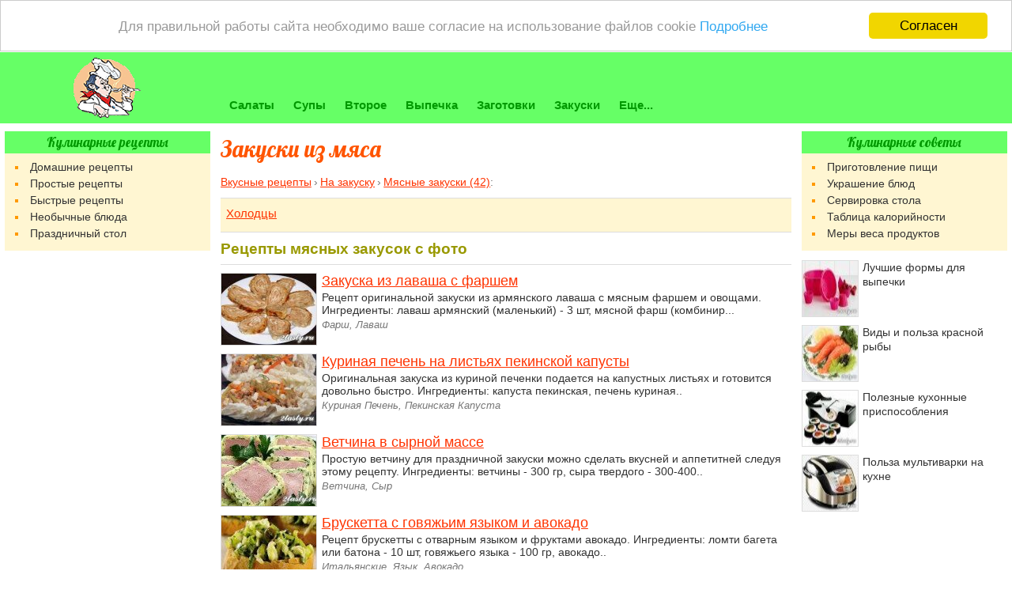

--- FILE ---
content_type: text/html; charset=utf-8
request_url: http://2tasty.ru/snacks-meat
body_size: 9244
content:
<!DOCTYPE html>
<html lang="ru">
<head>
  <meta charset="utf-8">
  <title>Рецепты мясных закусок - Вкусные рецепты с фото</title>
  <meta name="description" content="Вкуснейшие Рецепты мясных закусок с фотографиями для домашнего приготовления на любой вкус.">
  <meta name="keywords" content="Закуски из мяса фотографии">
  <meta name="viewport" content="width=device-width,initial-scale=1">
  <meta property="fb:app_id" content="135068309909777">
  <link type="image/x-icon" href="/themes/cook/favicon.ico" rel="shortcut icon">
  <link type="text/css" href="/themes/cook/style.css" rel="stylesheet" media="all">
  <link href="/snacks-meat" rel="canonical">
  <style>
  @font-face{font-family:'Lobster';font-style:normal;font-weight:400;src:local('Lobster'),url(http://themes.googleusercontent.com/static/fonts/lobster/v8/eTuGRSa_BjFL9g1rRLWFig.woff) format('woff');} 
  </style>
  <script type="text/javascript">
  window.ltoptions = {"url":"http:\/\/2tasty.ru","files":"http:\/\/2tasty.ru","idurl":"218","jqueryui_version":"1.10.4","lang":"ru","video_width":420,"video_height":300,"theme":{"name":"cook"}};
  </script>
  <script>
  (adsbygoogle = window.adsbygoogle || []).push({
    google_ad_client: "ca-pub-8748749167443201",
    enable_page_level_ads: true
  });
  </script>
<script async src="https://pagead2.googlesyndication.com/pagead/js/adsbygoogle.js?client=ca-pub-3494796661170517"
     crossorigin="anonymous"></script></head>
<body>
  <div id="page">
    <div id="header">
      <div id="logo">
        <a href="/" rel="home"><img src="/themes/cook/cook.png" alt="Вкусные рецепты"></a>
      </div>
      <ul id="nav">
        <li>
          <a href="/salads">Салаты</a>
          <ul>
            <li>
              <a href="/salads-meat">Из мяса</a>
            </li>
            <li>
              <a href="/salads-fish">Из рыбы</a>
            </li>
            <li>
              <a href="/salads-mushrooms">Из грибов</a>
            </li>
            <li>
              <a href="/salads-vegetables">Из овощей</a>
            </li>
          </ul>
        </li>
        <li>
          <a href="/soups/">Супы</a>
          <ul>
            <li>
              <a href="/meat-soups">С мясом</a>
            </li>
            <li>
              <a href="/fish-soups">С рыбой</a>
            </li>
            <li>
              <a href="/soups-pure">Супы-пюре</a>
            </li>
            <li>
              <a href="/bulony">Бульоны</a>
            </li>
          </ul>
        </li>
        <li>
          <a href="/meals/">Второе</a>
          <ul>
            <li>
              <a href="/meat">Мясо</a>
            </li>
            <li>
              <a href="/fish">Рыба</a>
            </li>
            <li>
              <a href="/vegetables">Овощи</a>
            </li>
            <li>
              <a href="/mushrooms">Грибы</a>
            </li>
            <li>
              <a href="/moreprodukti/">Морепродукты</a>
            </li>
          </ul>
        </li>
        <li>
          <a href="/bakery/">Выпечка</a>
          <ul>
            <li>
              <a href="/testo/">Виды теста</a>
            </li>
            <li>
              <a href="/sweet">Сладкая выпечка</a>
            </li>
            <li>
              <a href="/unsweet">Несладкая выпечка</a>
            </li>
            <li>
              <a href="/blini">Блины, оладьи</a>
            </li>
            <li>
              <a href="/krem">Крем</a>
            </li>
          </ul>
        </li>
        <li>
          <a href="/zagotovki">Заготовки</a>
          <ul>
            <li>
              <a href="/salati-na-zimu">Зимние салаты</a>
            </li>
            <li>
              <a href="/konservirovanie">Консервирование</a>
            </li>
            <li>
              <a href="/marinovanie">Маринование</a>
            </li>
            <li>
              <a href="/zasolka">Соление</a>
            </li>
          </ul>
        </li>
        <li>
          <a href="/snacks/">Закуски</a>
          <ul>
            <li>
              <a href="/snacks-meat">Мясные</a>
            </li>
            <li>
              <a href="/snacks-fish/">Рыбные</a>
            </li>
            <li>
              <a href="/snacks-vegetables">Овощные</a>
            </li>
            <li>
              <a href="/snacks-mushrooms">Грибные</a>
            </li>
          </ul>
        </li>
        <li>
          <a>Еще...</a>
          <ul>
            <li>
              <a href="/desserts/">Десерты</a>
            </li>
            <li>
              <a href="/drinks/">Напитки</a>
            </li>
            <li>
              <a href="/sauces/">Соусы</a>
            </li>
          </ul>
        </li>
      </ul>
    </div>
    <script type="text/javascript">
<!--
var _acic={dataProvider:10};(function(){var e=document.createElement("script");e.type="text/javascript";e.async=true;e.src="https://www.acint.net/aci.js";var t=document.getElementsByTagName("script")[0];t.parentNode.insertBefore(e,t)})()
//-->
</script><!--2974452379622--><div id='04b7_2974452379622'></div><div id="core">
      <div id="cook">
        <div id="content">
          <h1>Закуски из мяса</h1>
          <ol id="crumbs">
            <li itemscope itemtype="http://data-vocabulary.org/Breadcrumb">
              <a href="/" itemprop="url"><span itemprop="title">Вкусные рецепты</span></a>
            </li>
            <li itemscope itemtype="http://data-vocabulary.org/Breadcrumb">
              <a href="/snacks/" itemprop="url"><span itemprop="title">На закуску</span></a>
            </li>
            <li itemscope itemtype="http://data-vocabulary.org/Breadcrumb">
              <a href="/snacks-meat" itemprop="url"><span itemprop="title">Мясные закуски (42)</span></a>:
            </li>
          </ol>
          <ul class="dish">
            <li>
              <a href="/studni">Холодцы</a>
            </li>
          </ul>
          <div id="yandex_rtb_R-A-96512-1"></div>
          <h2>Рецепты мясных закусок с фото</h2>
          <div class="recipes">
            <div class="recipe">
              <a href="/zakuska-iz-lavasha-s-farshem"><img src="/files/image/zakuska-lavash-farsh.preview.jpg" alt="Фото Закуска из лаваша с фаршем" class="photo"></a>
              <h3><a href="/zakuska-iz-lavasha-s-farshem">Закуска из лаваша с фаршем</a></h3>
              <p>Рецепт оригинальной закуски из армянского лаваша с мясным фаршем и овощами. Ингредиенты: лаваш армянский (маленький) - 3 шт, мясной фарш (комбинир...</p>
              <p><i>Фарш, Лаваш</i></p>
            </div>
            <div class="recipe">
              <a href="/kurinaya-pechen-na-listyah-pekinskoy-kapusti"><img src="/files/image/pechen-kurica-kapusta.preview.jpg" alt="Фото Куриная печень на листьях пекинской капусты" class="photo"></a>
              <h3><a href="/kurinaya-pechen-na-listyah-pekinskoy-kapusti">Куриная печень на листьях пекинской капусты</a></h3>
              <p>Оригинальная закуска из куриной печенки подается на капустных листьях и готовится довольно быстро. Ингредиенты: капуста пекинская, печень куриная..</p>
              <p><i>Куриная Печень, Пекинская Капуста</i></p>
            </div>
            <div class="recipe">
              <a href="/vetchina-v-sirnoy-masse"><img src="/files/image/vetchina-sir.preview.jpg" alt="Фото Ветчина в сырной массе" class="photo"></a>
              <h3><a href="/vetchina-v-sirnoy-masse">Ветчина в сырной массе</a></h3>
              <p>Простую ветчину для праздничной закуски можно сделать вкусней и аппетитней следуя этому рецепту. Ингредиенты: ветчины - 300 гр, сыра твердого - 300-400..</p>
              <p><i>Ветчина, Сыр</i></p>
            </div>
            <div class="recipe">
              <a href="/brusketta-s-govyazhim-yazikom-i-avokado"><img src="/files/image/brusketta-avokado.preview.jpg" alt="Фото Брускетта с говяжьим языком и авокадо" class="photo"></a>
              <h3><a href="/brusketta-s-govyazhim-yazikom-i-avokado">Брускетта с говяжьим языком и авокадо</a></h3>
              <p>Рецепт брускетты с отварным языком и фруктами авокадо. Ингредиенты: ломти багета или батона - 10 шт, говяжьего языка - 100 гр, авокадо..</p>
              <p><i>Итальянские, Язык, Авокадо</i></p>
            </div>
            <div class="recipe">
              <a href="/tartaletki-s-kuricey-gribami-i-shpinatom"><img src="/files/image/tartaletki-kurica.preview.jpg" alt="Фото Тарталетки с курицей, грибами и шпинатом" class="photo"></a>
              <h3><a href="/tartaletki-s-kuricey-gribami-i-shpinatom">Тарталетки с курицей, грибами и шпинатом</a></h3>
              <p>Рецепт закрытых закусочных тарталеток с лесными грибами, курицей и шпинатом. Ингредиенты: Мука (пшеничная, из твердых сортов) – 0,5 литровая..</p>
              <p><i>Курица, Шампиньоны, Шпинат, Праздничные</i></p>
            </div>
            <div class="recipe">
              <a href="/enchilados-s-kuricey-i-pomidorami"><img src="/files/image/enchilados-kurica.preview.jpg" alt="Фото Энчиладос с курицей и помидорами" class="photo"></a>
              <h3><a href="/enchilados-s-kuricey-i-pomidorami">Энчиладос с курицей и помидорами</a></h3>
              <p>Мексиканский энчиладос из лепешек (тортилий) с куриным фаршем и помидорами. Ингредиенты: Лук (репчатый) – 1 головка Чесночные зубчики..</p>
              <p><i>Мексиканские, Курица, Помидоры</i></p>
            </div>
            <div class="recipe">
              <a href="/myasnie-penechki-s-gribami"><img src="/files/image/zakuska-penechki.preview.jpg" alt="Фото Мясные «пенечки» с грибами" class="photo"></a>
              <h3><a href="/myasnie-penechki-s-gribami">Мясные «пенечки» с грибами</a></h3>
              <p>Рулетики из свинины наполненные омлетом из яиц с шампиньонами по текстуре в местах среза очень похожие на пеньки. Ингредиенты: Свинина..</p>
              <p><i>Свинина, Шампиньоны, Яйца</i></p>
            </div>
            <div class="recipe">
              <a href="/svinoy-rulet-zapechenniy-v-duhovke"><img src="/files/image/rulet-svinina-pryanij.preview.jpg" alt="Фото Свиной рулет запеченный в духовке" class="photo"></a>
              <h3><a href="/svinoy-rulet-zapechenniy-v-duhovke">Свиной рулет запеченный в духовке</a></h3>
              <p>Пряный рулет из мяса свинины, который запекается до готовности в духодке. Ингредиенты: Мякоть свинины нежирной – 1,5 килограмма Чеснок..</p>
              <p><i>Свинина, В духовке</i></p>
            </div>
            <div class="recipe">
              <a href="/studen-domashniy"><img src="/files/image/studen.preview.jpg" alt="Фото Студень домашний" class="photo"></a>
              <h3><a href="/studen-domashniy">Студень домашний</a></h3>
              <p>Рецепт домашнего студня из свиных рулек, ушей и пятачка. Ингредиенты: Свиные ножки – 2 штуки Свиное ухо – 1 штука Свиное рыльце – 1 штука..</p>
              <p><i>Свинина, Домашние</i></p>
            </div>
            <div class="recipe">
              <a href="/kolbasa-livernaya-domashnyaya"><img src="/files/image/livernaya-kolbasa.preview.jpg" alt="Фото Колбаса ливерная домашняя" class="photo"></a>
              <h3><a href="/kolbasa-livernaya-domashnyaya">Колбаса ливерная домашняя</a></h3>
              <p>При готовке домашней ливерной колбасы, по желанию, можно добавить к ней вареную свинину, телятину или птицу, говядину, прокрученные через..</p>
              <p><i>Печень, Домашние</i></p>
            </div>
            <div class="recipe">
              <a href="/kopcheniy-svinoy-okorok-zapechenniy-v-teste"><img src="/files/image/svinina-zharennaya.preview.jpg" alt="Фото Копчёный свиной окорок, запечённый в тесте" class="photo"></a>
              <h3><a href="/kopcheniy-svinoy-okorok-zapechenniy-v-teste">Копчёный свиной окорок, запечённый в тесте</a></h3>
              <p>Еще более вкусными становятся копчёные свиные окорочка, после запекания в духовке в тесте. Их можно использовать в качестве основного горячего..</p>
              <p><i>Свинина, В духовке</i></p>
            </div>
            <div class="recipe">
              <a href="/kuriniy-puding"><img src="/files/image/kuriniy-puding.preview.jpg" alt="Фото Куриный пудинг" class="photo"></a>
              <h3><a href="/kuriniy-puding">Куриный пудинг</a></h3>
              <p>Рецепт пудинга из куриного мяса, приготовленного в духовке. Ингредиенты: Масло – для смазки Грудка куриная – 0,5 кг Фарш куриный – 0,5..</p>
              <p><i>Курица, Фарш, В духовке</i></p>
            </div>
            <div class="recipe">
              <a href="/yaichniy-rulet-s-myasnoy-nachinkoy"><img src="/files/image/yaichnie-ruletiki-myaso.preview.jpg" alt="Фото Яичный рулет с мясной начинкой" class="photo"></a>
              <h3><a href="/yaichniy-rulet-s-myasnoy-nachinkoy">Яичный рулет с мясной начинкой</a></h3>
              <p>Рулетики из яичных блинчиков, наполненных мясным фаршем и запеченных в духовке. Ингредиенты для рулета: Яиц – 7 шт Фарша свиного..</p>
              <p><i>Яйца, Фарш, Свинина</i></p>
            </div>
            <div class="recipe">
              <a href="/kurinaya-pastroma"><img src="/files/image/pastroma-kurica.preview.jpg" alt="Фото Куриная пастрома" class="photo"></a>
              <h3><a href="/kurinaya-pastroma">Куриная пастрома</a></h3>
              <p>Вкусная пастрома из мяса курицы (лучше всего использовать куриную грудку), запеченная в духовке. Ингредиенты: Куриного мяса – 2 шт Меда..</p>
              <p><i>Курица, Чеснок, Мед, Орехи</i></p>
            </div>
            <div class="recipe">
              <a href="/terrin-iz-kurinoy-pecheni-s-hurmoy"><img src="/files/image/terrin-kurinaya-pechen-hurma.preview.jpg" alt="Фото Террин из куриной печени с хурмой" class="photo"></a>
              <h3><a href="/terrin-iz-kurinoy-pecheni-s-hurmoy">Террин из куриной печени с хурмой</a></h3>
              <p>Хурму при приготовлении этого террина можно заменить другими фруктами, например сливами. Ингредиенты: Куриной печени – 1,5 кг Хурмы –..</p>
              <p><i>Печень, Куриная Печень, Желатин, Хурма</i></p>
            </div>
            <div class="recipe">
              <a href="/perepelinie-yayca-zharennie-vo-frityure-po-shotlandski"><img src="/files/image/yaica-perepelinie-shotlandiya.preview.jpg" alt="Фото Перепелиные яйца жаренные во фритюре по-шотландски" class="photo"></a>
              <h3><a href="/perepelinie-yayca-zharennie-vo-frityure-po-shotlandski">Перепелиные яйца жаренные во фритюре по-шотландски</a></h3>
              <p>Очень интересный, шотландский рецепт закуски из перепелиных яиц в курином фарше зажаренных во фритюре. Ингредиенты: Перепелиные яйца..</p>
              <p><i>Яйца перепелиные, Яйца, Курица, Фарш, Шотландские, Необычные</i></p>
            </div>
            <div class="recipe">
              <a href="/konvertiki-iz-vetchini-s-salatom"><img src="/files/image/konvertiki-vetchina-salat.preview.jpg" alt="Фото Конвертики из ветчины с салатом" class="photo"></a>
              <h3><a href="/konvertiki-iz-vetchini-s-salatom">Конвертики из ветчины с салатом</a></h3>
              <p>В конвертиках сделанных из тонких ломтиков ветчины можно подать любой салат, даже оливье. Согласитесь что закусывать ими очень удобно, а..</p>
              <p><i>Ветчина, Яйца, Майонез, Морковь, Огурцы, Картофель, Зеленый Горошек, На день рождения</i></p>
            </div>
            <div class="recipe">
              <a href="/salo-varenoe-v-lukovoy-sheluhe"><img src="/files/image/salo-luk-sheluha.preview.jpg" alt="Фото Сало вареное в луковой шелухе" class="photo"></a>
              <h3><a href="/salo-varenoe-v-lukovoy-sheluhe">Сало вареное в луковой шелухе</a></h3>
              <p>Рецепт отварного сала с прослойками мяса, которое прекрасно подойдет на закуску. Этим способом в луковой чешуе часто варит сало моя бабушка,..</p>
              <p><i>Свинина, Лук, Чеснок, Перец, Домашние, Простые</i></p>
            </div>
            <div class="recipe">
              <a href="/goryachie-pirozhnie-s-farshem"><img src="/files/image/pirozhnie-zakuska.preview.jpg" alt="Фото Горячие пирожные с фаршем" class="photo"></a>
              <h3><a href="/goryachie-pirozhnie-s-farshem">Горячие пирожные с фаршем</a></h3>
              <p>Пирожные из слоеного теста с начинкой из мясного фарша с луком - очень необычная хотя и простая закуска, которую легко приготовить, поскольку..</p>
              <p><i>Яйца, Лук, Мука, Фарш, Простые, Праздничные</i></p>
            </div>
            <div class="recipe">
              <a href="/zalivnoe-s-kuricey-yaycom-i-goroshkom"><img src="/files/image/zalivnaya-kurica-goroshek.preview.jpg" alt="Фото Заливное с курицей, яйцом и горошком" class="photo"></a>
              <h3><a href="/zalivnoe-s-kuricey-yaycom-i-goroshkom">Заливное с курицей, яйцом и горошком</a></h3>
              <p>Рецепт заливного из куриного мяса с яйцами, морковью и горошком. Ингредиенты: Куриные окорочка – 3 шт Морковки – 1 шт Черный перец горошком..</p>
              <p><i>Курица, Яйца, Морковь, Желатин, Зеленый Горошек</i></p>
            </div>
            <div class="recipe">
              <a href="/brizol-po-aleksandriyski"><img src="/files/image/brizol-aleksandriya.preview.jpg" alt="Фото Бризоль по-александрийски" class="photo"></a>
              <h3><a href="/brizol-po-aleksandriyski">Бризоль по-александрийски</a></h3>
              <p>Рецепт александрйского бризоля из фарша. Не пугайтесь незнакомого названия, это некое подобие котлет и готовится бризоль очень просто и..</p>
              <p><i>Яйца, Фарш, Молоко, Мука, Быстрые</i></p>
            </div>
            <div class="recipe">
              <a href="/kartofel-farshirovanniy-myasom"><img src="/files/image/kartofel-farshirovanniy.preview.jpg" alt="Фото Картофель фаршированный мясом" class="photo"></a>
              <h3><a href="/kartofel-farshirovanniy-myasom">Картофель фаршированный мясом</a></h3>
              <p>Сразу хочется сказать, что для фаршировки лучше использовать картофель небольшого размера. Ингредиенты: Картошки – 2 кг. Мясного фарша..</p>
              <p><i>Картофель, Фарш, Помидоры, Чеснок, Праздничные</i></p>
            </div>
            <div class="recipe">
              <a href="/uzelki-na-zakusku"><img src="/files/image/zakuska-uzelki.preview.jpg" alt="Фото Узелки на закуску" class="photo"></a>
              <h3><a href="/uzelki-na-zakusku">Узелки на закуску</a></h3>
              <p>Мясо с овощами запечённое в узелках - отличная горячая закуска, которая может также использоваться в качестве второго блюда. Ингредиенты:..</p>
              <p><i>Говядина, Картофель, Лук, Помидоры, Необычные, Болгарский Перец</i></p>
            </div>
            <div class="recipe">
              <a href="/yaichnie-ruletiki-s-farshem"><img src="/files/image/ruleti-yaica-farsh.preview.jpg" alt="Фото Яичные рулетики с фаршем" class="photo"></a>
              <h3><a href="/yaichnie-ruletiki-s-farshem">Яичные рулетики с фаршем</a></h3>
              <p>Отличная и довольно простая закуска - рулеты из жаренных яиц, заполненные мясным фаршем и запеченные в духовке. Ингредиенты: Масла растительного..</p>
              <p><i>Фарш, Яйца, Лук, Сыр, Сметана, Простые</i></p>
            </div>
            <div class="recipe">
              <a href="/zalivnie-yayca-faberzhe"><img src="/files/image/zalivnie-yaica-faberzhe.preview.jpg" alt="Фото Заливные яйца «Фаберже»" class="photo"></a>
              <h3><a href="/zalivnie-yayca-faberzhe">Заливные яйца «Фаберже»</a></h3>
              <p>Очень красиво оформленное заливное в виде всемирно известных яиц Фаберже будет прекрасно смотреться на любом праздничном столе. Ингредиенты:..</p>
              <p><i>Яйца, Кукуруза, Необычные, Ветчина, Праздничные, Болгарский Перец, Новогодние, На день рождения</i></p>
            </div>
            <div class="recipe">
              <a href="/domashnyaya-shaurma-iz-kurici-v-lavashe"><img src="/files/image/shaurma-doma.preview.jpg" alt="Фото Домашняя шаурма из курицы в лаваше" class="photo"></a>
              <h3><a href="/domashnyaya-shaurma-iz-kurici-v-lavashe">Домашняя шаурма из курицы в лаваше</a></h3>
              <p>Домашнюю шаурму приготовить совсем несложно. Главное условие: чтобы шаурма получилась - лаваш должен быть очень свежим. Ингредиенты: Куриного..</p>
              <p><i>Лаваш, Курица, Огурцы, Помидоры, Капуста</i></p>
            </div>
            <div class="recipe">
              <a href="/tort-iz-farsha-s-kartofelem"><img src="/files/image/tort-myasnoi-zakusochnij.preview.jpg" alt="Фото Торт из фарша с картофелем" class="photo"></a>
              <h3><a href="/tort-iz-farsha-s-kartofelem">Торт из фарша с картофелем</a></h3>
              <p>Рецепт закусочного торта из куриного фарша с картофельным пюре. Ингредиенты: Яйца куриные – 4 шт. Крупа манной каши – 2 ст.л. Фарш куриный..</p>
              <p><i>Курица, Картофель, Майонез, Фарш</i></p>
            </div>
            <div class="recipe">
              <a href="/zakusochniy-kuriniy-tort-polyana-s-gribnim-kremom"><img src="/files/image/kurinyj-tort-gribnym-kremom.preview.jpg" alt="Фото Закусочный куриный торт «Поляна» с грибным кремом" class="photo"></a>
              <h3><a href="/zakusochniy-kuriniy-tort-polyana-s-gribnim-kremom">Закусочный куриный торт «Поляна» с грибным кремом</a></h3>
              <p>Очень хочется поделиться с вами этим замечательным рецептом, ведь куриный тортик с нежным грибным..</p>
              <p><i>Курица, Праздничные, Шампиньоны, Новогодние</i></p>
            </div>
          </div>
          <div id="pages">
            <span class="current">1</span><a href="/snacks-meat/page/2/">2</a>
          </div>
          <div id="rb"></div>
        </div>
      </div>
      <div id="ls" class="aside">
        <h2>Кулинарные рецепты</h2>
        <ul>
          <li>
            <a href="/tag/domashnie">Домашние рецепты</a>
          </li>
          <li>
            <a href="/tag/prostye">Простые рецепты</a>
          </li>
          <li>
            <a href="/tag/bystrye">Быстрые рецепты</a>
          </li>
          <li>
            <a href="/tag/eksklyuziv">Необычные блюда</a>
          </li>
          <li>
            <a href="/tag/prazdnichnie">Праздничный стол</a>
          </li>
        </ul><ins class="adsbygoogle" style="display:block;margin:0 auto 12px" data-ad-client="ca-pub-8748749167443201" data-ad-slot="6624488191" data-ad-format="vertical"></ins> 
        <script>

        (adsbygoogle = window.adsbygoogle || []).push({});
        </script>
        <h3>Особое питание</h3>
        <ul>
          <li>
            <a href="/tag/vegetarianskie">Вегетарианская кухня</a>
          </li>
          <li>
            <a href="/dieticheskie">Диетические блюда</a>
          </li>
          <li>
            <a href="/tag/nizkokaloriynie">Малокалорийные блюда</a>
          </li>
          <li>
            <a href="/tag/kormyashhim-mamam">Рецепты беременным</a>
          </li>
          <li>
            <a href="/tag/detskie">Детские блюда</a>
          </li>
        </ul>
        <h3>Рецепты к празднику</h3>
        <ul>
          <li>
            <a href="/tag/novogodnie">Новый год</a>
          </li>
          <li>
            <a href="/tag/na-rozhdestvo">Рождество Христово</a>
          </li>
          <li>
            <a href="/tag/na-den-rozhdeniya">День рождения</a>
          </li>
          <li>
            <a href="/tag/postnie">Великий пост</a>
          </li>
          <li>
            <a href="/tag/pashalnie-blyuda">Пасха</a>
          </li>
        </ul>
      </div>
      <div id="rs" class="aside">
        <h3>Кулинарные советы</h3>
        <ul>
          <li>
            <a href="/prigotovlenie-produktov">Приготовление пищи</a>
          </li>
          <li>
            <a href="/ukrashenie">Украшение блюд</a>
          </li>
          <li>
            <a href="/servirovka">Сервировка стола</a>
          </li>
          <li>
            <a href="/calories">Таблица калорийности</a>
          </li>
          <li>
            <a href="/massa">Меры веса продуктов</a>
          </li>
        </ul>
        <ul class="lite">
          <li>
            <a href="/luchshie-formi-dlya-vipechki"><img src="/files/imgresize/3107.70x70.jpg" alt="Лучшие формы для выпечки" class="thumb"> Лучшие формы для выпечки</a>
          </li>
          <li>
            <a href="/vidi-i-polza-krasnoy-ribi"><img src="/files/imgresize/2915.70x70.jpg" alt="Виды и польза красной рыбы" class="thumb"> Виды и польза красной рыбы</a>
          </li>
          <li>
            <a href="/poleznie-kuhonnie-prisposobleniya"><img src="/files/imgresize/2337.70x70.jpg" alt="Полезные кухонные приспособления" class="thumb"> Полезные кухонные приспособления</a>
          </li>
          <li>
            <a href="/preimushhestva-multivarki-na-kuhne"><img src="/files/imgresize/2005.70x70.jpg" alt="Польза мультиварки на кухне" class="thumb"> Польза мультиварки на кухне</a>
          </li>
        </ul><ins class="adsbygoogle" style="display:block;margin:0 0 10px" data-ad-client="ca-pub-8748749167443201" data-ad-slot="6402758197" data-ad-format="vertical"></ins> 
        <script>

        (adsbygoogle = window.adsbygoogle || []).push({});
        </script>
      </div>
    </div>
  </div>
  <div id="footer">
    <ul>
      <li id="copy">&copy; 2011-2017 <a href="/">Вкусные рецепты</a> с фотографиями
      </li>
      <li>
        <a href="/about" rel="nofollow">О проекте</a>
      </li>
      <li>
        <a href="/ads" rel="nofollow">Реклама на сайте</a>
      </li>
      <li>
        <a href="/sitemap.htm">Каталог рецептов</a>
      </li>
    </ul>
    <script type="text/javascript">
    window.cookieconsent_options = {"message":"Для правильной работы сайта необходимо ваше согласие на использование файлов cookie","dismiss":"Согласен","learnMore":"Подробнее","link":"/privacy","theme":"light-top"};
    </script> 
    <script type="text/javascript" src="//cdnjs.cloudflare.com/ajax/libs/cookieconsent2/1.0.9/cookieconsent.min.js"></script>
    <div id="counters">
      <noscript>
      <div></div></noscript> 
      <script type="text/javascript">

      document.write("");
      </script>
    </div>
  </div>
</body>
</html>


--- FILE ---
content_type: text/html; charset=utf-8
request_url: https://www.google.com/recaptcha/api2/aframe
body_size: 268
content:
<!DOCTYPE HTML><html><head><meta http-equiv="content-type" content="text/html; charset=UTF-8"></head><body><script nonce="ddsue3R6zM3BQxPe4E6ZJA">/** Anti-fraud and anti-abuse applications only. See google.com/recaptcha */ try{var clients={'sodar':'https://pagead2.googlesyndication.com/pagead/sodar?'};window.addEventListener("message",function(a){try{if(a.source===window.parent){var b=JSON.parse(a.data);var c=clients[b['id']];if(c){var d=document.createElement('img');d.src=c+b['params']+'&rc='+(localStorage.getItem("rc::a")?sessionStorage.getItem("rc::b"):"");window.document.body.appendChild(d);sessionStorage.setItem("rc::e",parseInt(sessionStorage.getItem("rc::e")||0)+1);localStorage.setItem("rc::h",'1769844231535');}}}catch(b){}});window.parent.postMessage("_grecaptcha_ready", "*");}catch(b){}</script></body></html>

--- FILE ---
content_type: text/css; charset=
request_url: http://2tasty.ru/themes/cook/style.css
body_size: 4531
content:
* {margin:0;padding:0}
html,body{width:100%;height:100%;text-align:center}
body{color:#333;font:15px/1.4em Arial,sans-serif}
a,button,input[type="submit"],input[type="reset"],input[type="button"]{cursor:pointer}
a{color:#f30;text-decoration:underline}
a:hover{color:#f60;text-decoration:none}
.aside a{color:#333;text-decoration:none}
.aside a:hover{color:#f60;text-decoration:underline}
#footer a{color:#666;text-decoration:none}
#footer a:hover{color:#222}

img{border:0;outline:none;vertical-align:text-top}
h1,h2,h3,h4,h5,h6,#same strong,#comments{color:#990;line-height:1.2em;font-weight:700;margin:10px 0 8px}
h1{font-size:190%;margin:6px 0 10px;color:#f50}
h1.fn{margin:6px 62px 10px 0;}
h2,#same strong,#comments{font-size:126.7%}
h3,h4{font-size:100%;color:#333;font-weight:700}
h1,.aside h3,.aside h2,p.title{font-family:'Lobster',cursive;font-weight:400}
p,dl,table,blockquote,code{margin:0 0 8px}
ul{list-style:square outside;margin:8px 0 8px 1em}
ol{list-style-type:decimal outside;margin:0.4em 0 0.4em 1.4em}
ul ul{list-style:circle outside;}
ul li ul,ol li ol,ul li ol,ol li ul{margin:0 0 0 1em;}
.instructions ul{list-style-image:url("[data-uri]");}
table{width:100%;border-collapse:collapse}
table.classictable,table.table{width:100%;font-size:12px}
table.classictable td,table.classictable th,table.table td,table.table th{padding:2px 3px;border:1px solid #ddd;}
table table{margin:0;}
blockquote,q{quotes:none;}
small,sup,sub,.small{font-size:13px}
sup,sub{position:relative;vertical-align:baseline;}
sup{top:-0.4em;}
sub{bottom:-0.3em;}
ins{text-decoration:none}
abbr,acronym{font-style:italic;cursor:help}
button,input{padding:2px 3px}
textarea{min-width:99.8% !important;overflow:auto;}
iframe{border:0;margin:0;padding:0;overflow:hidden}

#page{width:100%;min-height:100%;height:auto !important;height:100%;text-align:left;position:relative}
#header{width:99%;display:block;padding:5px 0.5% 0;height:85px;margin:0 auto 10px;background:#6f6;position:relative}
#core{width:99%;margin:0 auto;padding:0 0.5% 70px;position:relative;overflow:hidden}
#cook{float:left;width:100%;position:relative}
#content{margin:0 21.5% 12px;position:relative}
#ls{float:left;width:20.5%;margin-left:-100%;position:relative;overflow:hidden}
#rs{float:left;width:20.5%;margin-left:-20.5%;position:relative;overflow:hidden}
#footer{width:98%;color:#666;height:70px;padding:0 1%;margin:-60px auto 0;font-size:86.7%;line-height:1.3em;background:#6f6;position:relative;overflow:hidden}

#logo{float:left;display:block;width:20%;margin-right:1%;text-align:center}
#logo img{display:block;height:80px;width:90px;margin:0 auto}
#crumbs{width:100%;height:28px;line-height:28px;list-style:none;margin:0 0 6px;color:#777;font-size:14px;text-wrap:nowrap;text-overflow:ellipsis;position:relative;overflow:hidden}
#crumbs li{float:left;padding-right:0.6em;margin-right:0.2em;position:relative}
#crumbs li:after{content:"›";position:absolute;right:0;top:0}
#crumbs li:last-child:after{content:""}
.rec{width:100%;margin:0 0 10px;overflow:hidden}
ul.dish {width:98%;list-style:none;margin:0 0 10px;padding:8px 1%;border-top:1px solid #ddd;border-bottom:1px solid #ddd;background:#FFF6D2;overflow:hidden}
ul.dish  li{list-style:none;float:left;margin:0 12px 5px 0}
ul.dish  li a{white-space:nobreak}
.recipes{width:100%;margin:0 0 12px;border-top:1px solid #ddd;border-bottom:1px solid #ddd;overflow:hidden}
ul.recipes{padding:12px 0 0;list-style:none}
.recipe,.lite{display:block;width:100%;list-style:none;overflow:hidden}
.recipe{margin:10px 0px}
.recipe h3{margin:0 0 2px;line-height:1.2em;font-size:120%;font-weight:400}
.recipes li{display:block;float:left;width:25%;height:auto;margin:0 0 12px;line-height:18px;text-align:center;overflow:hidden}
.recipes li span{display:block;width:100%;height:36px;overflow:hidden}
.recipes li a{color:#333;font-weight:700;text-decoration:none}
.recipes li a:hover{color:#f60}
.recipe p{margin:0 0 2px;line-height:1.2em;font-size:14px}
.recipe p i{font-style:italic;font-size:13px;color:#777}
img.photo{width:120px;height:90px;}
img.thumb{width:70px;height:70px;}
img.photo,img.thumb{float:left;margin:0 .4em 0 0;border:1px solid #ddd}
li img.photo{float:none;margin:0 auto 2px}

#same{display:block;width:100%;margin:10px 0 8px;line-height:19px;text-overflow:ellipsis;overflow:hidden}
#same h2{float:left;display:inline-block;margin:2px 8px 4px 0}
#same ul{float:left;margin:0;list-style:none}
#same li{float:left;display:inline-block;margin:4px 8px 4px 0}
#same a{background:#feeac7;border:0px solid #feeac7;border-radius:7px;display:block;line-height:19px;height:19px;font-size:13px;padding:1px 0.7em;text-decoration:none;}
#same a:hover{background:#fff}

#image{width:340px;display:block;float:right;margin:0 0 8px 10px;text-align:center}
#image img{float:none;margin:0 auto;width:330px;height:auto;border:1px solid #fff;border-radius:12px;box-shadow:1px 1px 5px #ca7;padding:4px;background:#6f6}
#act{margin:15px 0 15px;font-size:14px;border-top:1px solid #ddd;border-bottom:1px solid #ddd}
#act td{padding:8px 6px;vertical-align:middle}
.data{float:right;display:block;width:62px;margin-top:-36px;line-height:1em;text-align:right;color:#777}
.published{font-size:12px}
.photo-icon{display:block;float:right;width:18px;height:15px;background-image: url("[data-uri]");}
.icon{display:inline-block;width:24px;height:24px;margin:0 2px;vertical-align:middle;text-indent:-9999px;overflow:hidden}
.cal{ background-image: url("[data-uri]"); }
.ves{ background-image: url("[data-uri]"); }
.fav{ background-image: url("[data-uri]"); }
.print{ background-image: url("[data-uri]"); }

#pages{width:100%;margin:18px auto;font-size:16px;text-align:center}
#pages span,#pages a{margin:0 2px;padding:1px 5px}
#pages a{border:1px solid #ebebeb;text-decoration:none}
#pages a:hover{border:1px solid #cfcfcf;text-decoration:none}
#prevnext{margin:10px 0 15px;width:100%;overflow:hidden}
#prev{float:left;width:49%}
#next{float:right;width:49%;text-align:right}

.aside{font-size:14px;line-height:1.3em}
.aside h2,.aside h3,.aside h4,.aside p.title{display:block;font-size:17px;height:28px;line-height:28px;margin:0;background:#6f6;color:#090;text-align:center;position:relative}
.aside ul{width:90%;padding:8px 5% 10px 5%;margin:0 0 12px;list-style:square inside;color:#f90;background:#FFF6D2}
.aside ul li{margin-bottom:3px}
.aside ul.lite{list-style:none;padding:0;margin:12px 0 2px;background:#fff}
.aside ul.lite li{width:100%;margin:0 0 10px;overflow:hidden}
.aside p{width:94%;padding:8px 3% 12px 3%;margin:0 0 12px;font-size:14px;line-height:1.2em;text-align:center;background:#FFF6D2}
.aside p a{display:inline-block;padding:1px 2px;margin:1px 0;white-space:nobreak}
.aside table{margin:0}

#nav{list-style:none;margin:0;padding:0;position:absolute;top:44px;left:21.7%;font-size:15px}
#nav li{float:left;position:relative}
#nav a{float:left;color:#090;display:block;padding:0 12px;height:46px;line-height:46px;font-weight:700;text-decoration:none;white-space:nobreak}
#nav a:hover,#nav li:hover a,#nav li.hover a{text-decoration:none;background:#cf9;color:#062}
#nav a.current{color:#062}
#nav li ul{position:absolute;left:0;top:46px;width:13em;list-style:none;margin:0;display:none;border:1px solid #6f6;border-bottom:0;z-index:999}
#nav li ul li{float:none;border-bottom:1px solid #6f6;}
#nav li ul li a,#nav li:hover ul li a,#nav li.hover ul li a{background:#cf9;color:#090;text-decoration:none;float:none;display:block;height:1.9em;padding:0 11px;line-height:1.9em}
#nav li ul li a:hover,#nav ul li:hover,#nav ul li.hover,#nav li:hover ul li a:hover,#nav li.hover ul li a:hover{color:#062;text-decoration:none;background:#ffc}
#nav li:hover ul,#nav li.hover ul,#nav ul:hover{display:block}
.left{float:left;margin-right:1em}
.right{float:right;margin-left:1em}
.center{text-align:center}
.aleft{text-align:left}
.aright{text-align:right}
.clear{clear:left}
.red{color:#0c0}
.big{font-size:112.5%}
.bold{font-weight:700;color:#444}
.fix{width:100%;overflow:hidden}
#rb2 .yap-rtb__wrapper,#rb6  .yap-rtb__wrapper,#rb10 .yap-rtb__wrapper,#yandex_rtb_R-A-96512-4 .yap-rtb__wrapper,#bb .yap-rtb__wrapper,#bb .yap-R-A-96512-5 .yap-layout_block_poster{margin:0 auto !important;}
#bb .yap-R-A-96512-5 .yap-layout_block_poster{margin-top:-7px !important}
#bb{margin:0 0 12px;text-align:center}
#yandex_rtb_R-A-96512-4{margin-bottom:10px}
#n4p_31978{margin:-5px -5px 5px -5px}
ins.adsbygoogle{display:block;margin:0 auto 12px}
#footer ul{list-style:none;float:left;margin:20px 0 0;width:80%;text-align:left;overflow:hidden}
#footer li{float:left;margin-right:2em}
#footer li#copy{margin-right:3em;font-style:italic}
#counters{float:right;width:20%;margin:20px 0 0;text-align:right}
#counters img{float:right;margin-left:4px}
.overlay{display:block;width:100%;height:100%}
#box{width:600px}
#close{float:right;font-size:200%;color:red}
.fb-like-box{margin:0 auto 12px;text-align:center;background:none transparent}
ins.adsbygoogle{text-align:center !important}
#ga{clear:right;float:right;display:inline-block;width:340px;margin:0 0 10px 10px;text-align:center !important}
#cbTGVYQfeEWrWUBW2UOr4D{padding-top:10px;line-height:1.2em}

#categoriestab ul{width:100%;margin:0;list-style:none;overflow:hidden}
#categoriestab ul li{float:left;width:25%;font-weight:700}
#categoriestab ul li li{float:none;width:100%;font-weight:400}
#categoriestab ul li li li{font-style:italic}

@media (min-width: 200px) and (max-width: 520px){
#cook{float:none}
#content{width:96%;margin:0 auto;text-align:center}
#ls,#rs,#image,#ga,#gr{display:block;width:92%;float:none;margin:0 auto 10px;text-align:center}
#logo{width:100%}
.recipes li{display:block;text-align:center;float:none;width:100%;height:auto;margin:0 auto 10px}
img.photo{display:block;float:none;margin:0 auto 3px}
img.photo,li img.photo,#gr,#ga{width:92% !important;height:auto !important;}
.aside ul{list-style:square inside;text-align:left;overflow:hidden}
.aside ul li{float:left;width:50%}
.aside ul.lite li{float:none;width:100%}
#nav{display:none}}
@media (min-width: 521px) and (max-width: 759px){
#cook{float:none}
#content,#ls,#rs{display:block;float:none;width:96%;margin:0 auto}
.aside ul{list-style:square inside;overflow:hidden}
.aside ul li{float:left;width:50%}}
@media (min-width: 760px) and (max-width: 959px){
#cook{float:none}
#content,#ls,#rs{display:block;float:none;width:96%;margin:0 auto}
.aside ul{list-style:square inside;overflow:hidden}
.aside ul li{float:left;width:50%}}
@media print{ 
#ls,#rs{display:none}
#cook{float:none}
#content{width:98%;margin:0 auto}}